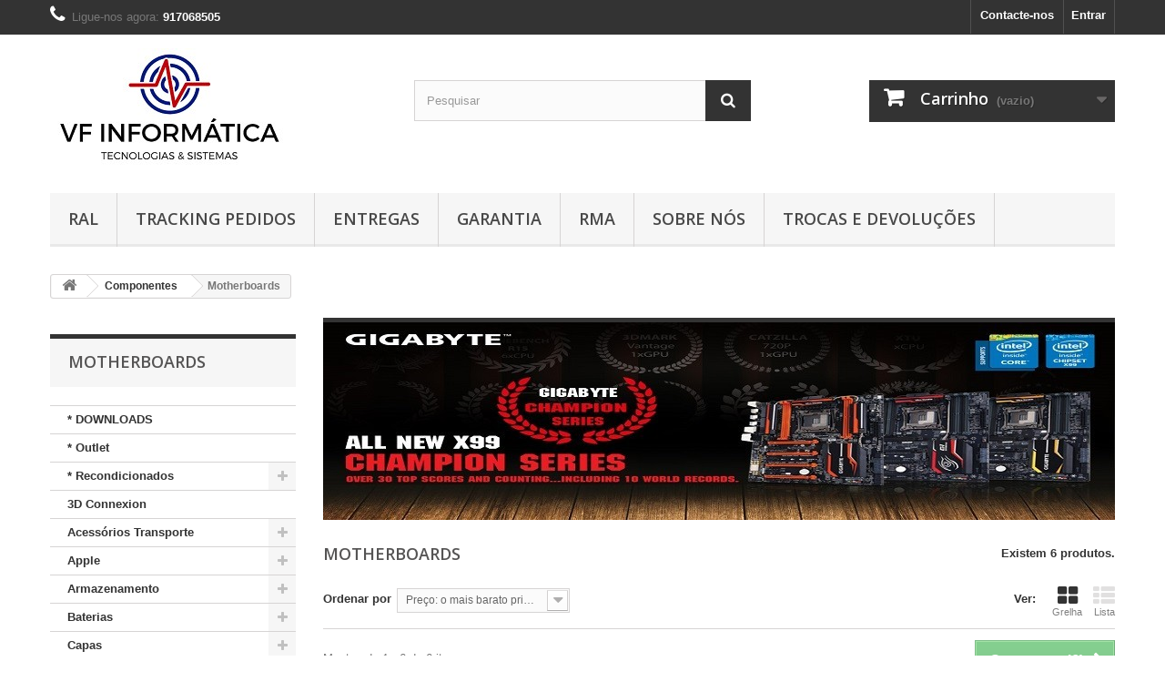

--- FILE ---
content_type: text/html; charset=utf-8
request_url: https://www.vfinformatica.pt/45-motherboards
body_size: 15643
content:
<!DOCTYPE HTML> <!--[if lt IE 7]><html class="no-js lt-ie9 lt-ie8 lt-ie7" lang="pt-pt"><![endif]--> <!--[if IE 7]><html class="no-js lt-ie9 lt-ie8 ie7" lang="pt-pt"><![endif]--> <!--[if IE 8]><html class="no-js lt-ie9 ie8" lang="pt-pt"><![endif]--> <!--[if gt IE 8]><html class="no-js ie9" lang="pt-pt"><![endif]--><html lang="pt-pt"><head><meta charset="utf-8" /><title>Motherboards - VF Informática Lda</title><meta name="generator" content="PrestaShop" /><meta name="robots" content="index,follow" /><meta name="viewport" content="width=device-width, minimum-scale=0.25, maximum-scale=1.6, initial-scale=1.0" /><meta name="apple-mobile-web-app-capable" content="yes" /><link rel="icon" type="image/vnd.microsoft.icon" href="/img/favicon.ico?1750693813" /><link rel="shortcut icon" type="image/x-icon" href="/img/favicon.ico?1750693813" /><link rel="stylesheet" href="https://www.vfinformatica.pt/themes/default-bootstrap/cache/v_10_bb449af9c5810aea89919f6bfd04b745_all.css" type="text/css" media="all" />  <link rel="stylesheet" href="//fonts.googleapis.com/css?family=Open+Sans:300,600&amp;subset=latin,latin-ext" type="text/css" media="all" /> <!--[if IE 8]> 
<script src="https://oss.maxcdn.com/libs/html5shiv/3.7.0/html5shiv.js"></script> 
<script src="https://oss.maxcdn.com/libs/respond.js/1.3.0/respond.min.js"></script> <![endif]--></head><body id="category" class="category category-45 category-motherboards show-left-column hide-right-column lang_pt"><div id="page"><div class="header-container"> <header id="header"><div class="banner"><div class="container"><div class="row"> <a href="https://www.vfinformatica.pt/" title=""> <img class="img-responsive" src="https://www.vfinformatica.pt/modules/blockbanner/img/37e6050c69f5fc25e09af706ef669a37.jpg" alt="" title="" width="1170" height="65" /> </a></div></div></div><div class="nav"><div class="container"><div class="row"> <nav><div class="header_user_info"> <a class="login" href="https://www.vfinformatica.pt/my-account" rel="nofollow" title="Inicie sessão na sua conta de cliente"> Entrar </a></div><div id="contact-link" > <a href="https://www.vfinformatica.pt/contact-us" title="Contacte-nos">Contacte-nos</a></div> <span class="shop-phone"> <i class="icon-phone"></i>Ligue-nos agora: <strong>917068505</strong> </span></nav></div></div></div><div><div class="container"><div class="row"><div id="header_logo"> <a href="https://www.vfinformatica.pt/" title="VF Informática Lda"> <img class="logo img-responsive" src="https://www.vfinformatica.pt/img/vf-informática-lda-logo-1497955832.jpg" alt="VF Informática Lda" width="281" height="134"/> </a></div><div id="search_block_top" class="col-sm-4 clearfix"><form id="searchbox" method="get" action="//www.vfinformatica.pt/search" > <input type="hidden" name="controller" value="search" /> <input type="hidden" name="orderby" value="position" /> <input type="hidden" name="orderway" value="desc" /> <input class="search_query form-control" type="text" id="search_query_top" name="search_query" placeholder="Pesquisar" value="" /> <button type="submit" name="submit_search" class="btn btn-default button-search"> <span>Pesquisar</span> </button></form></div><div class="col-sm-4 clearfix"><div class="shopping_cart"> <a href="https://www.vfinformatica.pt/quick-order" title="Ver o meu carrinho de compras" rel="nofollow"> <b>Carrinho</b> <span class="ajax_cart_quantity unvisible">0</span> <span class="ajax_cart_product_txt unvisible">Produto</span> <span class="ajax_cart_product_txt_s unvisible">Produtos</span> <span class="ajax_cart_total unvisible"> </span> <span class="ajax_cart_no_product">(vazio)</span> </a><div class="cart_block block exclusive"><div class="block_content"><div class="cart_block_list"><p class="cart_block_no_products"> Sem produtos</p><div class="cart-prices"><div class="cart-prices-line first-line"> <span class="price cart_block_shipping_cost ajax_cart_shipping_cost unvisible"> A ser determinado </span> <span class="unvisible"> Envio </span></div><div class="cart-prices-line"> <span class="price cart_block_tax_cost ajax_cart_tax_cost">0,00 €</span> <span>IVA</span></div><div class="cart-prices-line last-line"> <span class="price cart_block_total ajax_block_cart_total">0,00 €</span> <span>Total</span></div><p> Preços com IVA</p></div><p class="cart-buttons"> <a id="button_order_cart" class="btn btn-default button button-small" href="https://www.vfinformatica.pt/quick-order" title="Encomendar" rel="nofollow"> <span> Encomendar<i class="icon-chevron-right right"></i> </span> </a></p></div></div></div></div></div><div id="layer_cart"><div class="clearfix"><div class="layer_cart_product col-xs-12 col-md-6"> <span class="cross" title="Fechar janela"></span> <span class="title"> <i class="icon-check"></i>Produto adicionado com sucesso ao seu carrinho de compras </span><div class="product-image-container layer_cart_img"></div><div class="layer_cart_product_info"> <span id="layer_cart_product_title" class="product-name"></span> <span id="layer_cart_product_attributes"></span><div> <strong class="dark">Quantidade</strong> <span id="layer_cart_product_quantity"></span></div><div> <strong class="dark">Total</strong> <span id="layer_cart_product_price"></span></div></div></div><div class="layer_cart_cart col-xs-12 col-md-6"> <span class="title"> <span class="ajax_cart_product_txt_s unvisible"> Existem <span class="ajax_cart_quantity">0</span> produtos no seu carrinho de compras. </span> <span class="ajax_cart_product_txt "> Existe um produto no seu carrinho de compras. </span> </span><div class="layer_cart_row"> <strong class="dark"> Total produtos (com IVA) </strong> <span class="ajax_block_products_total"> </span></div><div class="layer_cart_row"> <strong class="dark unvisible"> Total portes&nbsp;(com IVA) </strong> <span class="ajax_cart_shipping_cost unvisible"> A ser determinado </span></div><div class="layer_cart_row"> <strong class="dark">IVA</strong> <span class="price cart_block_tax_cost ajax_cart_tax_cost">0,00 €</span></div><div class="layer_cart_row"> <strong class="dark"> Total (com IVA) </strong> <span class="ajax_block_cart_total"> </span></div><div class="button-container"> <span class="continue btn btn-default button exclusive-medium" title="Continuar a comprar"> <span> <i class="icon-chevron-left left"></i>Continuar a comprar </span> </span> <a class="btn btn-default button button-medium" href="https://www.vfinformatica.pt/quick-order" title="Finalizar compra" rel="nofollow"> <span> Finalizar compra<i class="icon-chevron-right right"></i> </span> </a></div></div></div><div class="crossseling"></div></div><div class="layer_cart_overlay"></div><div id="block_top_menu" class="sf-contener clearfix col-lg-12"><div class="cat-title">Menu</div><ul class="sf-menu clearfix menu-content"><li><a href="https://www.vfinformatica.pt/content/2-legal-notice" title="RAL">RAL</a></li><li><a href="https://www.vfinformatica.pt/content/7-ctt-tracking" title="Tracking Pedidos">Tracking Pedidos</a></li><li><a href="https://www.vfinformatica.pt/content/1-delivery" title="Entregas">Entregas</a></li><li><a href="https://www.vfinformatica.pt/content/5-secure-payment" title="Garantia">Garantia</a></li><li><a href="https://www.vfinformatica.pt/content/6-rma" title="RMA">RMA</a></li><li><a href="https://www.vfinformatica.pt/content/4-about-us" title="Sobre N&oacute;s">Sobre N&oacute;s</a></li><li><a href="https://www.vfinformatica.pt/content/3-terms-and-conditions-of-use" title="Trocas e Devolu&ccedil;&otilde;es">Trocas e Devolu&ccedil;&otilde;es</a></li></ul></div></div></div></div> </header></div><div class="columns-container"><div id="columns" class="container"><div class="breadcrumb clearfix"> <a class="home" href="https://www.vfinformatica.pt/" title="Voltar ao In&iacute;cio"><i class="icon-home"></i></a> <span class="navigation-pipe">&gt;</span> <span class="navigation_page"><span itemscope itemtype="http://data-vocabulary.org/Breadcrumb"><a itemprop="url" href="https://www.vfinformatica.pt/37-componentes" title="Componentes" ><span itemprop="title">Componentes</span></a></span><span class="navigation-pipe">></span>Motherboards</span></div><div id="slider_row" class="row"></div><div class="row"><div id="left_column" class="column col-xs-12 col-sm-3"><div id="categories_block_left" class="block"><h2 class="title_block"> Motherboards</h2><div class="block_content"><ul class="tree dhtml"><li > <a href="https://www.vfinformatica.pt/113--downloads" title="Faça o download das aplicações que necessita.."> * DOWNLOADS </a></li><li > <a href="https://www.vfinformatica.pt/123--outlet-" title=""> * Outlet </a></li><li > <a href="https://www.vfinformatica.pt/244--recondicionados" title=""> * Recondicionados </a><ul><li > <a href="https://www.vfinformatica.pt/246-computadores-fixos-torres" title=""> Computadores Fixos / Torres </a></li><li > <a href="https://www.vfinformatica.pt/250-monitores" title="Monitores Recondicionados"> Monitores </a></li><li class="last"> <a href="https://www.vfinformatica.pt/245-portateis" title=""> Portateis </a></li></ul></li><li > <a href="https://www.vfinformatica.pt/223-3d-connexion" title="A inovação e revolução no ramo do 3D. O Poder e a tecnologia nas suas mãos... Sinta a diferença, Ganhe tempo e seja produtivo com a gama 3D Connexion."> 3D Connexion </a></li><li > <a href="https://www.vfinformatica.pt/4-acessorios-transporte" title=""> Acessórios Transporte </a><ul><li class="last"> <a href="https://www.vfinformatica.pt/23-transporte-mobilidade" title=""> Transporte Mobilidade </a><ul><li > <a href="https://www.vfinformatica.pt/25-bolsas" title="Todo o tipo de Bolsas para os seus tablets, Smartphone, tablet PC.."> Bolsas </a></li><li class="last"> <a href="https://www.vfinformatica.pt/24-malas" title=""> Malas </a></li></ul></li></ul></li><li > <a href="https://www.vfinformatica.pt/3-apple" title="O mundo Apple nas suas mãos..."> Apple </a><ul><li > <a href="https://www.vfinformatica.pt/180-capas" title="Encontre Aqui todoas as capas disponiveis para Os Pordutos Apple"> Capas </a></li><li > <a href="https://www.vfinformatica.pt/128-ipad-s" title="Encontre O Ipad que sempre desejou.. ao melhor preço do mercado..."> Ipad&#039;s </a></li><li > <a href="https://www.vfinformatica.pt/240-iphones" title=""> Iphones </a></li><li > <a href="https://www.vfinformatica.pt/98-ipod-s" title="Todos os Ipod&#039;s da Apple a sua disposição..."> Ipod&#039;s </a></li><li > <a href="https://www.vfinformatica.pt/99-macbooks" title="Encontre o MACBOOK que tanto procura..."> Macbooks </a></li><li class="last"> <a href="https://www.vfinformatica.pt/179-peliculas-protectoras-ecrã-" title="Encontre aqui todas as peliculas disponiveis para o seu Iphone."> Peliculas Protectoras Ecrã </a></li></ul></li><li > <a href="https://www.vfinformatica.pt/73-armazenamento" title="Porteja os seus dados e transporte-os de forma segura... Encontre o tipo de armazemanento que mais deseja..."> Armazenamento </a><ul><li > <a href="https://www.vfinformatica.pt/74-adaptadores" title="varios tipos e modelos de adaptadores ao seu dispor..."> Adaptadores </a></li><li > <a href="https://www.vfinformatica.pt/75-caixas-externas" title="Encontre a caixa externa que precisa para o seu disco..."> Caixas Externas </a><ul><li > <a href="https://www.vfinformatica.pt/76-combo" title="Caixas externas Sata\IDE , 2 em 1...."> Combo </a></li><li > <a href="https://www.vfinformatica.pt/77-sata-25-" title="Caixa externas SATA de 2,5&#039;&#039;"> SATA 2,5&#039;&#039; </a></li><li class="last"> <a href="https://www.vfinformatica.pt/78-sata-35-" title="Caixa externa SATA de 3,5&#039;&#039;"> SATA 3,5&#039;&#039; </a></li></ul></li><li > <a href="https://www.vfinformatica.pt/79-cartoes-de-memoria" title="Varios tipos e modelos de cartões de memoria ao seu dispor.. escolha o que mais lhe intressa..."> Cartões de Memória </a></li><li > <a href="https://www.vfinformatica.pt/80-discos-externos" title="Encontre o seu disco externo..."> Discos Externos </a><ul><li > <a href="https://www.vfinformatica.pt/81-usb-25-" title="Discos Externos USB de 2,5&#039;&#039;"> USB 2,5&#039;&#039; </a></li><li class="last"> <a href="https://www.vfinformatica.pt/82-usb-35-" title="Varios discos externos de 3,5&#039;&#039; USB.."> USB 3,5&#039;&#039; </a></li></ul></li><li > <a href="https://www.vfinformatica.pt/83-discos-internos" title="Encontre o disco que precisa..."> Discos Internos </a><ul><li > <a href="https://www.vfinformatica.pt/84-sata-25-" title="Discos SATA 2.5&#039;&#039; Para uso interno dos equipamentos.."> SATA 2.5&#039;&#039; </a></li><li > <a href="https://www.vfinformatica.pt/85-sata-35-" title="Discos SATA 3.5&#039;&#039; Interno, para uso nos equipamentos.."> SATA 3.5&#039;&#039; </a></li><li class="last"> <a href="https://www.vfinformatica.pt/86-ssd" title="Discos SSD para uso internos nos seus equipamentos.."> SSD </a></li></ul></li><li > <a href="https://www.vfinformatica.pt/87-docking" title="Encontre a &quot;Dock&quot; que precisa para os eu disco..."> Docking </a></li><li > <a href="https://www.vfinformatica.pt/88-leitores-cartoes" title="Encontre o Leitor de cartões que se adapta a si..."> Leitores Cartões </a></li><li > <a href="https://www.vfinformatica.pt/89-media-players" title="Encontre o Media Player que procura..."> Media Players </a></li><li > <a href="https://www.vfinformatica.pt/90-nas" title="Encontre o NAS que procura..."> NAS </a></li><li class="last"> <a href="https://www.vfinformatica.pt/91-pens-" title="Pens Drives de todos os tamanhos, capacidade e marcas, ao seu dispor.."> PENS </a></li></ul></li><li > <a href="https://www.vfinformatica.pt/137-baterias" title="Encontre aqui a bateria para o seu equipamento. - Nao encontra para o seu modelo, contacte-nos!! Nós ajudamos!!"> Baterias </a><ul><li > <a href="https://www.vfinformatica.pt/183-externas" title="Encontre aqui a bateria externa que precisa para o seu equipamento."> Externas </a></li><li > <a href="https://www.vfinformatica.pt/181-portateis" title="Encontre aqui todas as Baterias disponiveis para o seu computador Portatil."> Portateis </a></li><li class="last"> <a href="https://www.vfinformatica.pt/182-telemoveis" title="Encontre aqui a bateria para o seu telemovél."> Telemoveis </a><ul><li > <a href="https://www.vfinformatica.pt/214-blackberry" title="Baterias para smartphones e telemoveis Blackberry"> Blackberry </a></li><li > <a href="https://www.vfinformatica.pt/204-bq" title="Baterias Para Smartphones BQ"> BQ </a></li><li > <a href="https://www.vfinformatica.pt/212-growing" title="Baterias para Smartphones Growing"> Growing </a></li><li > <a href="https://www.vfinformatica.pt/213-htc" title="Baterias Para Smartphones HTC"> HTC </a></li><li > <a href="https://www.vfinformatica.pt/207-huawei" title="Baterias para Smartphones Huawei"> Huawei </a></li><li > <a href="https://www.vfinformatica.pt/211-iphone" title="Baterias para Smartphones Iphone"> Iphone </a></li><li > <a href="https://www.vfinformatica.pt/210-lg" title="Baterias Para Smartphones LG"> LG </a></li><li > <a href="https://www.vfinformatica.pt/208-ngs" title="Baterias para Smartphones NGS"> NGS </a></li><li > <a href="https://www.vfinformatica.pt/209-nokia" title="Baterias Para Telemoveis e smartphones Nokia"> Nokia </a></li><li > <a href="https://www.vfinformatica.pt/206-samsung" title="Baterias para Smartphones Samsung."> Samsung </a></li><li > <a href="https://www.vfinformatica.pt/215-sony" title="Baterias Para Smartphones SONY"> Sony </a></li><li > <a href="https://www.vfinformatica.pt/216-sony-ericsson" title="Baterias Para Smartphones Sony Ericsson."> Sony Ericsson </a></li><li > <a href="https://www.vfinformatica.pt/205-wiko" title="Baterias Para smartphones Wiko"> Wiko </a></li><li class="last"> <a href="https://www.vfinformatica.pt/243-xiaomi" title=""> Xiaomi </a></li></ul></li></ul></li><li > <a href="https://www.vfinformatica.pt/217-capas" title="Encontre a capa ideal para o seu Smartphone. ( nao encontra o que&nbsp; pretende??, entre em contacto conosco!!)"> Capas </a><ul><li > <a href="https://www.vfinformatica.pt/222-capas-bq" title="Encontre aqui as suas capas para o seu smartphone BQ."> Capas BQ </a></li><li > <a href="https://www.vfinformatica.pt/219-capas-huawei" title="Encontre aqui as capas para os Smartphones Huawei"> Capas Huawei </a></li><li > <a href="https://www.vfinformatica.pt/218-capas-samsung" title="Encontre as capas disponiveis para Samsung :)"> Capas Samsung </a></li><li class="last"> <a href="https://www.vfinformatica.pt/221-capas-vodafone" title="Encontre aqui as capas disponiveis para equipamentos Vodafone!"> Capas Vodafone </a></li></ul></li><li > <a href="https://www.vfinformatica.pt/6-carregadores" title="Encontre o carregador do seu equipamento..."> Carregadores </a><ul><li > <a href="https://www.vfinformatica.pt/103-acessorios-equipamentos-digitais" title="Encontre os carregadores, transformadores, e acessórios para as suas camaras Digitais..."> Acessórios Equipamentos Digitais </a></li><li > <a href="https://www.vfinformatica.pt/97-cabos" title="Encontre o Cabo que precisa para o seu transformador ."> Cabos </a></li><li > <a href="https://www.vfinformatica.pt/96-transformadores-compativeis" title="Encontre o transformador compativel para o seu equipamento.."> Transformadores Compativeis </a></li><li > <a href="https://www.vfinformatica.pt/95-transformadores-originais" title="Encontre o carregador original para o seu Equipamento."> Transformadores Originais </a></li><li class="last"> <a href="https://www.vfinformatica.pt/164-transformadores-para-consolas" title="Encontre aqui os carregadores\transformadores para sua consola de video-Game."> Transformadores Para Consolas </a></li></ul></li><li > <a href="https://www.vfinformatica.pt/37-componentes" title="Encontre todos os componentes que precisa..."> Componentes </a><ul><li > <a href="https://www.vfinformatica.pt/38-caixas" title=""> Caixas </a></li><li > <a href="https://www.vfinformatica.pt/39-drives-opticos" title=""> Drives Opticos </a></li><li > <a href="https://www.vfinformatica.pt/40-fontes-de-alimentacao" title=""> Fontes de Alimentação </a></li><li > <a href="https://www.vfinformatica.pt/41-memorias" title=""> Memórias </a><ul><li > <a href="https://www.vfinformatica.pt/42-ddr" title=""> DDR </a></li><li > <a href="https://www.vfinformatica.pt/43-ddr-2" title=""> DDR 2 </a></li><li > <a href="https://www.vfinformatica.pt/44-ddr-3" title=""> DDR 3 </a></li><li class="last"> <a href="https://www.vfinformatica.pt/252-ddr-4" title=""> DDR 4 </a></li></ul></li><li > <a href="https://www.vfinformatica.pt/45-motherboards" class="selected" title=""> Motherboards </a></li><li > <a href="https://www.vfinformatica.pt/48-placa-tv" title="Todos os tipos de Placas de TV ao seu dispor..."> Placa TV </a></li><li > <a href="https://www.vfinformatica.pt/26-placas-de-expansao" title="Todos os tipos de placas de expansão para o seu equipamento!!"> Placas de Expansão </a></li><li > <a href="https://www.vfinformatica.pt/47-placas-de-som" title="Todos os tipos de placas de som que deseja..."> Placas de Som </a></li><li > <a href="https://www.vfinformatica.pt/46-placas-graficas" title=""> Placas Gráficas </a></li><li > <a href="https://www.vfinformatica.pt/49-processadores" title="Encontre o Processador que tanto deseja..."> Processadores </a></li><li > <a href="https://www.vfinformatica.pt/130-refrigeração" title="Encontre o cooler, ventoinha ou placa de refrigeração que precisa!"> Refrigeração </a></li><li class="last"> <a href="https://www.vfinformatica.pt/50-servicos" title="Consulte-nos e supreenda-se com os nossos serviços tecnicos, ao melhor preço do mercado.."> Serviços </a></li></ul></li><li > <a href="https://www.vfinformatica.pt/32-computadores" title="Encontre o Computador que tanto deseja..."> Computadores </a><ul><li > <a href="https://www.vfinformatica.pt/33-barbones" title="Encontre o Barbone que procura..."> Barbones </a></li><li > <a href="https://www.vfinformatica.pt/34-desktop" title=""> Desktop </a></li><li > <a href="https://www.vfinformatica.pt/35-media-center" title=""> Media Center </a></li><li > <a href="https://www.vfinformatica.pt/5-portateis" title=""> Portateis </a><ul><li > <a href="https://www.vfinformatica.pt/195-amd" title=""> AMD </a></li><li class="last"> <a href="https://www.vfinformatica.pt/194-intel" title=""> Intel </a><ul><li > <a href="https://www.vfinformatica.pt/196-intel-celeron" title="Encontre aqui os portateis com processadore Intem Celeron"> Intel Celeron </a></li><li > <a href="https://www.vfinformatica.pt/197-intel-i3" title="Encontre aqui os portateis com processadores Intel i3"> Intel I3 </a></li><li > <a href="https://www.vfinformatica.pt/198-intel-i5" title="Encontre aqui os portateis com processadores Intel i5"> Intel I5 </a></li><li class="last"> <a href="https://www.vfinformatica.pt/199-intel-i7" title="Encontre aqui os portateis com processadores Intel i7"> Intel I7 </a></li></ul></li></ul></li><li > <a href="https://www.vfinformatica.pt/241-recondicionados" title=""> Recondicionados </a></li><li class="last"> <a href="https://www.vfinformatica.pt/36-servidores" title=""> Servidores </a></li></ul></li><li > <a href="https://www.vfinformatica.pt/9-consumiveis" title="Encontre os seus tinteiros, toners, cds, dvds, e outros consumiveis para os eu dia-a-dia..."> Consumiveis </a><ul><li > <a href="https://www.vfinformatica.pt/12-dvd-s-cd-s" title="Vários tipos e marcas de Dvd&#039;s e Cd&#039;s Ao seu dispor!!"> Dvd&#039;s Cd&#039;s </a></li><li > <a href="https://www.vfinformatica.pt/13-fitas-de-impressao" title="Todos os tipos de fita pra impressão ao seu dispor!!"> Fitas de Impressão </a></li><li > <a href="https://www.vfinformatica.pt/147-tambores--recepientes-residuos" title="Encontre aqui os seu Tambor ( Drum) ou o seu recipiente de Residuos da sua impressora."> Tambores \ Recepientes Residuos </a></li><li > <a href="https://www.vfinformatica.pt/10-tinteiros" title="Todo&nbsp;o tipo e modelo e tinteiros Originais, reciclados e compativeis, ao seu dispor!!"> Tinteiros </a><ul><li > <a href="https://www.vfinformatica.pt/14-originais" title="Tinteiros Originais de todas as marcas!"> Originais </a></li><li class="last"> <a href="https://www.vfinformatica.pt/15-reciclados-compativeis" title="Tinteiros Reciclados e compativeis de todas as marcas!!"> Reciclados Compativeis </a><ul><li > <a href="https://www.vfinformatica.pt/105-brother" title="Encontre todos os tinteiros compativeis e reciclados da marca Brother!!"> Brother </a></li><li > <a href="https://www.vfinformatica.pt/107-canon" title="Encontre todos os tinteiros Reciclados e compativeis da marca Canon!!"> Canon </a></li><li > <a href="https://www.vfinformatica.pt/106-epson" title="Encontre todos os tinteiros Reciclados compativeis da marca Epson!!"> Epson </a></li><li > <a href="https://www.vfinformatica.pt/104-hp" title="Encontre todos os tinteiros Compativeis \ reciclados da marca HP!!"> HP </a></li><li > <a href="https://www.vfinformatica.pt/139-lexmark" title="Encontre os tinteiros compativeis \ reciclados da marca Lexmark."> Lexmark </a></li><li class="last"> <a href="https://www.vfinformatica.pt/184-samsung" title="Encontre aqui todos os tinteiros compativeis e reciclados disponiveis!"> Samsung </a></li></ul></li></ul></li><li class="last"> <a href="https://www.vfinformatica.pt/11-toners" title="Todos os tipos e modelos de toners originais, reciclados e compativeis.. ao seu dispor!!"> Toners </a><ul><li > <a href="https://www.vfinformatica.pt/17-compativeis" title="Todos os tipos de toners Compativeis ao seu dispor!!"> Compativeis </a><ul><li > <a href="https://www.vfinformatica.pt/145-brother" title="Encontre os toners comaptiveis da marca Brother que desjea."> Brother </a></li><li > <a href="https://www.vfinformatica.pt/142-epson" title="Encontre os toners compativeis da Epson que deseja."> Epson </a></li><li > <a href="https://www.vfinformatica.pt/144-hp" title="Encontre os toners da HP comativeis que deseja."> HP </a></li><li > <a href="https://www.vfinformatica.pt/143-kyocera" title="Encontre os toners compativeis da Kyocera que deseja."> Kyocera </a></li><li > <a href="https://www.vfinformatica.pt/146-oki" title="Encontre os toners compativeis de marca OKI que deseja."> OKI </a></li><li class="last"> <a href="https://www.vfinformatica.pt/141-samsung" title="Encontre o toners compativel da marca Samsung que deseja"> Samsung </a></li></ul></li><li class="last"> <a href="https://www.vfinformatica.pt/16-originais" title="Toners De todas as marcas Originais, ao seu dispor!!"> Originais </a></li></ul></li></ul></li><li > <a href="https://www.vfinformatica.pt/185-desporto" title="Encontre os equipamentos que deseja para praticar o seu desporte favorito!!"> Desporto </a></li><li > <a href="https://www.vfinformatica.pt/237-gamming" title=""> Gamming </a><ul><li > <a href="https://www.vfinformatica.pt/238-cadeiras-gamming" title=""> Cadeiras Gamming </a></li><li class="last"> <a href="https://www.vfinformatica.pt/242-consolas-ps4" title=""> Consolas ( PS4) </a></li></ul></li><li > <a href="https://www.vfinformatica.pt/165-gps" title="Encontre aqui todos os Equipamentos de GPS, que temos disponiveis.. &nbsp; Nao encontra o que procura?? Contacte-nos!! Nós Ajudamos!!"> GPS </a><ul><li class="last"> <a href="https://www.vfinformatica.pt/232-lapa" title="Encontre aqui todos os dispositivos LAPA,para nunca mais perder&nbsp; nada que realmente intressa."> LAPA </a></li></ul></li><li > <a href="https://www.vfinformatica.pt/253-hotelaria-e-restauração" title="Encontre aqui materiais para hotelaria e restauração"> Hotelaria e Restauração </a><ul><li > <a href="https://www.vfinformatica.pt/254-embalagens-aluminio" title="Encontre aqui as embalagens em Aluminio"> Embalagens Aluminio </a></li><li class="last"> <a href="https://www.vfinformatica.pt/255-sacos-papel-padaria-kraft" title="Veja todos os sacos de papel que dispomos.."> Sacos Papel ( Padaria) Kraft </a></li></ul></li><li > <a href="https://www.vfinformatica.pt/27-m-escritorio" title="Encontre todo o tipo de economato que necessita, ao melhor preço do mercado!!"> M. Escritório </a><ul><li > <a href="https://www.vfinformatica.pt/101-arquivo" title="Encontre todos os tipos de pastas de arquivo que procura..."> Arquivo </a></li><li > <a href="https://www.vfinformatica.pt/124-economato" title="Todo o tipo de material de economato que necessita paraos eu escritoriocasa.."> Economato </a></li><li > <a href="https://www.vfinformatica.pt/117-etiquetas-papel-autocolante" title="Encontre todo o tipo de etiquetas e papel autocolante que necessita..."> Etiquetas \ Papel Autocolante </a></li><li class="last"> <a href="https://www.vfinformatica.pt/28-papel" title="Encontre O papel ideal pra si..."> Papel </a><ul><li > <a href="https://www.vfinformatica.pt/100-envelopes" title="Todo tipo de envelopes que voçe necessita..."> Envelopes </a></li><li > <a href="https://www.vfinformatica.pt/29-papel-a4" title="Todo o tipo de Papel A4..."> Papel A4 </a></li><li > <a href="https://www.vfinformatica.pt/31-rolos-papel-normal" title="Todos os tipos e medidas de rolos de papel normal para as suas registadoras, POS, e Impressoras."> Rolos Papel Normal </a></li><li class="last"> <a href="https://www.vfinformatica.pt/30-rolos-termicos" title="Todos os tipos e medidas de rolos termicos para as suas impressoras POS e Multibanco ( ATM)."> Rolos Termicos </a></li></ul></li></ul></li><li > <a href="https://www.vfinformatica.pt/51-perifericos" title="Encontre todos os periféricos que procura..."> Periféricos </a><ul><li > <a href="https://www.vfinformatica.pt/52-audio" title=""> Audio </a></li><li > <a href="https://www.vfinformatica.pt/53-impressoras" title="Encontre a impressora que tanto quer..."> Impressoras </a><ul><li > <a href="https://www.vfinformatica.pt/55-jacto-tinta" title="Encontre a impressora que procura..."> Jacto Tinta </a></li><li class="last"> <a href="https://www.vfinformatica.pt/54-laser" title="Impressoras a Laser, monocormaticas e a cores ao seu dispor..."> Laser </a></li></ul></li><li > <a href="https://www.vfinformatica.pt/56-monitores" title="Encontre o monitor que procura..."> Monitores </a><ul><li > <a href="https://www.vfinformatica.pt/57-acessorios" title="Encontre os acessórios para o seu monitor..."> Acessórios </a></li><li > <a href="https://www.vfinformatica.pt/58-lcd-15-a-19-" title="Monitores de 15&#039;&#039; a 19&#039;&#039; ..."> LCD 15&#039;&#039; a 19&#039;&#039; </a></li><li > <a href="https://www.vfinformatica.pt/59-lcd-20-a-22-" title="Monitores de 20&#039;&#039; a 22&#039;&#039;..."> LCD 20&#039;&#039; a 22&#039;&#039; </a></li><li > <a href="https://www.vfinformatica.pt/60-lcd-23-a-24-" title="Monitores de 23&#039;&#039; a 24&#039;&#039;..."> LCD 23&#039;&#039; a 24&#039;&#039; </a></li><li > <a href="https://www.vfinformatica.pt/61-lcd-25-ou-" title="Monitores de 25&#039;&#039; e superiores, ao seu dispor..."> LCD 25&#039;&#039; ou + </a></li><li class="last"> <a href="https://www.vfinformatica.pt/62-touchscreen" title="Monitores Touchscreen ao seu dispor.."> Touchscreen </a></li></ul></li><li > <a href="https://www.vfinformatica.pt/63-outros" title="Encontre vários periféricos disponiveis...."> Outros </a></li><li > <a href="https://www.vfinformatica.pt/64-ratos-teclados" title="Encontre varios tipos e modelos de ratos e teclados para o seu equipamento.."> Ratos Teclados </a><ul><li > <a href="https://www.vfinformatica.pt/65-conjuntos" title="Conjunto rato + teclado, ao seu dispor.."> Conjuntos </a></li><li > <a href="https://www.vfinformatica.pt/66-ratos" title="Encontre o rato que tando deseja..."> Ratos </a><ul><li > <a href="https://www.vfinformatica.pt/67-rato-com-fio" title="Ratos com fio, ligação USB.."> Rato Com Fio </a></li><li class="last"> <a href="https://www.vfinformatica.pt/68-ratos-sem-fio" title="Encontre o rato sem fio que deseja..."> Ratos Sem Fio </a></li></ul></li><li > <a href="https://www.vfinformatica.pt/69-tapetes" title="Encontre o tapete ideal para o seu rato..."> Tapetes </a></li><li class="last"> <a href="https://www.vfinformatica.pt/70-teclados" title="Encontre o teclado ideal para o seu computador..."> Teclados </a></li></ul></li><li > <a href="https://www.vfinformatica.pt/71-ups-tomadas" title="Encontre varios tipos de UPS e tomadas para ligar ao seu equipamento..."> UPS\ Tomadas </a></li><li class="last"> <a href="https://www.vfinformatica.pt/72-webcams" title="Variso tipos e modelos de webcams disponiveis..."> Webcams </a></li></ul></li><li > <a href="https://www.vfinformatica.pt/114-pos" title="Encontre todos os POS, componentes e Periféricos pra o seu negocio..."> POS </a><ul><li > <a href="https://www.vfinformatica.pt/140-balanças" title="Varias Balanças para o seu negocio ou para o seu Lar."> Balanças </a></li><li > <a href="https://www.vfinformatica.pt/116-gavetas" title="Encontre a Gaveta de dinheiro que deseja e mais lhe convém..."> Gavetas </a></li><li > <a href="https://www.vfinformatica.pt/161-impressoras-térmicas" title="Encontre aqui as impressoras térmicas que necessita para o seu negócio."> Impressoras Térmicas </a></li><li > <a href="https://www.vfinformatica.pt/115-leitores-codigo-barras" title="Todos os Leitores de códigos de Barras ao seu dispor..."> Leitores Código Barras </a></li><li > <a href="https://www.vfinformatica.pt/230-monitores-touch" title="Encontre aqui os monitores touch disponiveis!! Nao encontra o que deseja, consulte-nos!!"> Monitores Touch </a></li><li class="last"> <a href="https://www.vfinformatica.pt/168-visores-cliente" title="Encontre aqui todos os visores disponiveis para o seu negocio."> Visores Cliente </a></li></ul></li><li > <a href="https://www.vfinformatica.pt/186-recuperação-dados" title="Nao Desespere!! Entre em contacto connosco! Temos solução para a recuperação dos seu dados!!"> Recuperação Dados </a></li><li > <a href="https://www.vfinformatica.pt/92-redes-comunicacao" title="Todos os componentes e periféricos referente a redes e comunicação..."> Redes / comunicação </a><ul><li > <a href="https://www.vfinformatica.pt/169-hotspot" title="Encontre aqui todos os HOTSPOT&#039;s Disponivieis para solucionar\criar a sua rede de casa e\ou escritorio."> HotSpot </a></li><li > <a href="https://www.vfinformatica.pt/127-internet" title="Encontre o equipamento que mais lhe convém para o seu acesso de Banda larga..."> Internet </a></li><li > <a href="https://www.vfinformatica.pt/102-powerlines" title="Encontre a solução ideal para a rede de sua casa ou escritório..."> Powerlines </a></li><li class="last"> <a href="https://www.vfinformatica.pt/131-routers" title="Encontre o Router\ modem que precisa para o seu acesso de casa ou escritório!"> Routers </a></li></ul></li><li > <a href="https://www.vfinformatica.pt/7-smartphones" title="Encontre o Smartphone que tanto deseja..."> Smartphones </a><ul><li > <a href="https://www.vfinformatica.pt/18-acessorios" title="Encontre todos os acessórios para o seu Smartphone!!"> Acessórios </a><ul><li > <a href="https://www.vfinformatica.pt/177-alcatel-acessórios" title="Encontre aqui todos os acessórios da marca Alcatel, disponiveis."> Alcatel - Acessórios </a></li><li > <a href="https://www.vfinformatica.pt/158-bq-série-aquaris" title="Nesta secção pode encontrar todos os acessórioas da Série Aquaris de marca BQ"> BQ Série Aquaris </a></li><li > <a href="https://www.vfinformatica.pt/159-bq-série-e-aquaris" title="Encontre nesta secção todos os acessórios da Série E Aquris da BQ"> BQ Série E - Aquaris </a></li><li > <a href="https://www.vfinformatica.pt/189-bq-série-m-aquaris" title="Encontre Aqui todas as capas da Serie&nbsp; M da BQ"> BQ Série M - Aquaris </a></li><li > <a href="https://www.vfinformatica.pt/225-bq-série-u" title="Encontre aqui todos os acessorios para o seu smartphone da série U da BQ."> BQ Série U </a></li><li > <a href="https://www.vfinformatica.pt/224-bq-série-x" title="Encontre aqui todos os acessorios para a série X e X plus do seu Smartphone BBQ X5 e X5 Plus"> BQ Série X </a></li><li > <a href="https://www.vfinformatica.pt/190-growing-acessórios" title="Encontre aqui os acessorios da marca Growing, baterias, capas, etc.."> Growing - Acessórios </a></li><li > <a href="https://www.vfinformatica.pt/176-huawei-acessórios" title="Encontre aqui todos os acessórios da marca Huawei disponiveis!"> Huawei - Acessórios </a></li><li > <a href="https://www.vfinformatica.pt/175-ngs-acessórios" title="Encontre aqui todos os Acessórios da marca NGS"> NGS - Acessórios </a></li><li > <a href="https://www.vfinformatica.pt/174-nokia-acessórios" title="Encontre aqui todos os acessórios da marca Nokia!"> Nokia - Acessórios </a></li><li > <a href="https://www.vfinformatica.pt/172-samsung-acessórios" title="Encontre aqui todos os acessórios disponiveis da marca Samsung."> Samsung - Acessórios </a></li><li > <a href="https://www.vfinformatica.pt/248-série-v-plus-vs-plus" title="Encontre aqui os acessorios para o Bq V Plus e VS Plus"> Série V Plus / VS Plus </a></li><li > <a href="https://www.vfinformatica.pt/249-série-x2-x2-pro" title=""> Série X2 / X2 Pro </a></li><li > <a href="https://www.vfinformatica.pt/173-sony-acessórios" title="Encontre aqui todos os acessórios disponiveis da marca Sony!"> Sony - Acessórios </a></li><li > <a href="https://www.vfinformatica.pt/220-vodafone-acessórios" title="Encontre aqui os acessórios para o seu samrtphone Vodafone"> Vodafone - Acessórios </a></li><li > <a href="https://www.vfinformatica.pt/163-wiko-acessórios" title="Encontre aqui todos os acessórios para os seus smartphones Wiko."> Wiko - Acessórios </a></li><li class="last"> <a href="https://www.vfinformatica.pt/228-xiaomi-acessórios" title="Encontre todos os acessórios para o seu XIAOMI."> XIAOMI - Acessórios </a></li></ul></li><li > <a href="https://www.vfinformatica.pt/151-asus" title="Encontre os smartphones da ASUS ao seu dispor."> Asus </a></li><li > <a href="https://www.vfinformatica.pt/118-baterias" title="Encontre a Bateria para o seu equipamento..."> Baterias </a></li><li > <a href="https://www.vfinformatica.pt/148-bq" title="Encontre todos os Smartphones da BQ neste espaço."> BQ </a><ul><li > <a href="https://www.vfinformatica.pt/247-serie-x2-e-x2-pro" title="Encontre aqui os Smartphones da Serie X2 e X2 PRO da BQ."> Serie X2 e X2 PRO </a></li><li > <a href="https://www.vfinformatica.pt/226-bq-série-u" title="Encontre aqui todos os Smartphones da Série U da BQ"> BQ Série U </a></li><li > <a href="https://www.vfinformatica.pt/188-série-m" title="Encontre aqui os Bq da Série M"> Série M </a></li><li > <a href="https://www.vfinformatica.pt/193-série-a" title="Encontre aqui todos os modelos da Serie A da BQ"> Série A </a></li><li > <a href="https://www.vfinformatica.pt/156-série-aquaris" title="Encontre todos os Smartphones disponiveis da série Aquaris"> Série Aquaris </a></li><li > <a href="https://www.vfinformatica.pt/157-série-e-aquaris" title="Encontre todos os E- Aquaris , a nova serie da BQ ."> Série E- Aquaris </a></li><li > <a href="https://www.vfinformatica.pt/239-série-v" title="Encontre aqui os Smartphones da Serie V"> Série V </a></li><li > <a href="https://www.vfinformatica.pt/233-série-x-xpro" title="Encontre aqui os Smartphones da Serie X e XPRO da BQ."> Série X / XPRO </a></li><li class="last"> <a href="https://www.vfinformatica.pt/201-série-x5" title="Encontre aqui todos os acessorios disponiveis para o seu BQ Aquaris X5"> Série X5 </a></li></ul></li><li > <a href="https://www.vfinformatica.pt/19-carregadores-e-cabos" title="Encontre todos os carregadores e cabos pro seu equipamento!!!"> Carregadores e Cabos </a></li><li > <a href="https://www.vfinformatica.pt/155-growing" title="Encontre aqui todos os Smartphones da Growing ao seu dispor."> Growing </a><ul><li class="last"> <a href="https://www.vfinformatica.pt/160-acessórios-growing" title="Encontre aqui todos os acessórios para os smartphones Growing"> Acessórios Growing </a></li></ul></li><li > <a href="https://www.vfinformatica.pt/231-hs" title="Encontre Aqui os novos Smartphones HS. Qualidade a Low Cost!!"> HS </a></li><li > <a href="https://www.vfinformatica.pt/203-huawei" title="Encontre os smartphones mas famosos da HUAWEI que temos disponiveis.. &nbsp; Nao encontra o que deseja?? -&amp;gt; Entre em contacto connosco!!"> HUAWEI </a></li><li > <a href="https://www.vfinformatica.pt/236-iki-mobile" title="A marca Portuguesa que esta a dar que falar..."> IKI Mobile </a></li><li > <a href="https://www.vfinformatica.pt/200-laiq" title="Encontre aqui os novos modelos da LAIQ."> LAIQ </a></li><li > <a href="https://www.vfinformatica.pt/154-lg" title="Encontre aqui os Smartphones da LG ao seu dispor."> LG </a></li><li > <a href="https://www.vfinformatica.pt/149-ngs" title="Encontre Os Smartphones da NGS ao seu dispor."> NGS </a></li><li > <a href="https://www.vfinformatica.pt/234-nokia" title="Encontre aqui os smartphones Nokia Disponiveis!"> NOKIA </a></li><li > <a href="https://www.vfinformatica.pt/153-relógios-smart-wacht-" title="Encontre aqui os novos Smartwacht que temos ao seu dispor."> Relógios ( Smart Wacht ) </a></li><li > <a href="https://www.vfinformatica.pt/150-samsung" title="Encontre os Smartphones da Samsung ao seu dispor.."> Samsung </a></li><li > <a href="https://www.vfinformatica.pt/152-sony" title="Encontre os smartphones da SONY ao seu dispor."> Sony </a></li><li > <a href="https://www.vfinformatica.pt/229-tp-link--neffos" title="Encontre aqui os Novos smartphones da TP-Link / Neffos"> TP-Link \ Neffos </a></li><li > <a href="https://www.vfinformatica.pt/162-wiko" title="Encontre aqui os smartphones disponiveis da WIKO.."> WIKO </a></li><li > <a href="https://www.vfinformatica.pt/227-xiaomi" title="Encontre aqui todos os smartphones da Marca XIAOMI:"> XIAOMI </a></li><li class="last"> <a href="https://www.vfinformatica.pt/178-yezz" title="Encontre aqui todos os equipamentos da marca Yezz!"> Yezz </a></li></ul></li><li > <a href="https://www.vfinformatica.pt/108-software" title="Encontre o Software a sua Medida.."> Software </a><ul><li > <a href="https://www.vfinformatica.pt/235-3d-tools" title=""> 3D-TOOLS </a></li><li > <a href="https://www.vfinformatica.pt/110-anti-virus" title="Porteja o seu computador\ Equipamento, com o um Antivirus a sua medida!!"> Anti-Virus </a></li><li > <a href="https://www.vfinformatica.pt/112-produtividade" title="Encontre o Software que o ajuda na sua Produtividade diária..."> Produtividade </a></li><li > <a href="https://www.vfinformatica.pt/133-sistemas-de-gestão--faturação" title="&nbsp;"> Sistemas de Gestão Faturação </a></li><li class="last"> <a href="https://www.vfinformatica.pt/109-sistemas-operativos" title="Encontre o Sistema Operativo que deseja..."> Sistemas Operativos </a></li></ul></li><li > <a href="https://www.vfinformatica.pt/187-spares" title="Encontre todos os spares que necessita nesta secção. Nao encontra o que procura, contacte-nos!"> Spares </a><ul><li > <a href="https://www.vfinformatica.pt/191-portateis" title="Encontre aqui todos os pares para portateis, disponiveis!! Nao encontra o que procura, contacte-nos, nós ajudamos!!"> Portateis </a></li><li class="last"> <a href="https://www.vfinformatica.pt/192-telemoveis" title="Encontre aqui varios spares para o seu smartphone! Nao encontra o que procura, contacte-nos!"> Telemoveis </a></li></ul></li><li > <a href="https://www.vfinformatica.pt/8-Tablets" title="Encontre o Tablet a sua medida..."> Tablets </a><ul><li > <a href="https://www.vfinformatica.pt/111-acessorios-tablets" title="Encontre os acessorios disponiveis e que deseja para o seu Tablet"> Acessórios Tablets </a></li><li > <a href="https://www.vfinformatica.pt/134-asus" title="Encontre todos os tablets da Asus a sua disposição.."> Asus </a></li><li > <a href="https://www.vfinformatica.pt/129-billow" title="Encontre o Tablet que deseja da Billow."> Billow </a></li><li > <a href="https://www.vfinformatica.pt/20-bq" title="Todos os Tablets da BQ !!"> BQ </a></li><li > <a href="https://www.vfinformatica.pt/171-estar" title="Encontre aqui todos os tablets da Marca eStar!!"> eStar </a></li><li > <a href="https://www.vfinformatica.pt/22-growing" title="Todos os Tablets da Growing!!"> Growing </a></li><li > <a href="https://www.vfinformatica.pt/135-hp" title="Encontre todos os Tablets da HP que temos a sua disposição.."> HP </a></li><li > <a href="https://www.vfinformatica.pt/126-lenovo" title=""> LENOVO </a></li><li > <a href="https://www.vfinformatica.pt/167-lg" title="Encontre aqui todos os tablets que temos disponiveis da Marca LG."> LG </a></li><li > <a href="https://www.vfinformatica.pt/125-magalhaes" title="Encontre todos os equipamentos da Magalhães ao melhor preço do mercado!"> Magalhães </a></li><li > <a href="https://www.vfinformatica.pt/132-memup" title="Encontre os Tablets da Memup que temos disponiveis"> Memup </a></li><li > <a href="https://www.vfinformatica.pt/170-prestigio" title="Encontre aqui todos os Tablets disponiveis da Marca Pretigio!"> Prestigio </a></li><li > <a href="https://www.vfinformatica.pt/21-samsung" title="Todos os Tablets da Samsung!!"> Samsung </a></li><li > <a href="https://www.vfinformatica.pt/136-storex-" title="Encontre os tablets da Storex&nbsp; que procura..."> Storex </a></li><li class="last"> <a href="https://www.vfinformatica.pt/166-tsunami" title="Encontre aqui todos os tablets da Tsunami.."> Tsunami </a></li></ul></li><li > <a href="https://www.vfinformatica.pt/93-tv" title="Encontre O Televisor que tanto deseja e procura..."> TV </a><ul><li class="last"> <a href="https://www.vfinformatica.pt/94-acessorios" title="Todos os Acessórios que necessita para a sua TV, LED Ou Plasma"> Acessórios </a></li></ul></li><li > <a href="https://www.vfinformatica.pt/138-utilidades--diversos" title="Encontre os mais varios utilitários para o si&nbsp; e/ou para sua casa."> Utilidades \ Diversos </a></li><li > <a href="https://www.vfinformatica.pt/119-video-vigilancia" title="Encontre todas as camaras e acessórios de vigilancia que necessita e mais se adequa a si.. Fala conosco, para a montagem e instalação em sua casa,escritório, empresa, jardim...mantenha-se seguro..."> Video Vigilancia </a><ul><li class="last"> <a href="https://www.vfinformatica.pt/120-cctv" title="Encontre as Camaras e os DVR que deseja..."> CCTV </a><ul><li > <a href="https://www.vfinformatica.pt/121-camaras" title="Todas as Camaras que precisa ao seu dispor.."> Camaras </a></li><li class="last"> <a href="https://www.vfinformatica.pt/122-dvr" title="Encontre O Gravador que mais lhe convém... adpatado a sua necessidade..."> DVR </a></li></ul></li></ul></li><li class="last"> <a href="https://www.vfinformatica.pt/251-zebra-spares" title="Encontre os mais diversos spares das Impressoras Zebra!!"> Zebra Spares </a></li></ul></div></div><div id="stores_block_left" class="block"><p class="title_block"> <a href="https://www.vfinformatica.pt/stores" title="As nossas lojas"> As nossas lojas </a></p><div class="block_content blockstore"><p class="store_image"> <a href="https://www.vfinformatica.pt/stores" title="As nossas lojas"> <img class="img-responsive" src="https://www.vfinformatica.pt/modules/blockstore/f29fdfbc4148f72d183917b0f42e044f.png" alt="As nossas lojas" /> </a></p><p class="store-description"> Visite-nos!!</p><div> <a class="btn btn-default button button-small" href="https://www.vfinformatica.pt/stores" title="As nossas lojas"> <span>Descubra as nossas lojas<i class="icon-chevron-right right"></i></span> </a></div></div></div></div><div id="center_column" class="center_column col-xs-12 col-sm-9"><div class="content_scene_cat"><div class="content_scene_cat_bg" style="background:url(https://www.vfinformatica.pt/c/45-category_default/motherboards.jpg) right center no-repeat; background-size:cover; min-height:217px;"></div></div><h1 class="page-heading product-listing"><span class="cat-name">Motherboards&nbsp;</span><span class="heading-counter">Existem 6 produtos.</span></h1><div class="content_sortPagiBar clearfix"><div class="sortPagiBar clearfix"><ul class="display hidden-xs"><li class="display-title">Ver:</li><li id="grid"><a rel="nofollow" href="#" title="Grelha"><i class="icon-th-large"></i>Grelha</a></li><li id="list"><a rel="nofollow" href="#" title="Lista"><i class="icon-th-list"></i>Lista</a></li></ul><form id="productsSortForm" action="https://www.vfinformatica.pt/45-motherboards" class="productsSortForm"><div class="select selector1"> <label for="selectProductSort">Ordenar por</label> <select id="selectProductSort" class="selectProductSort form-control"><option value="price:asc">--</option><option value="price:asc" selected="selected">Pre&ccedil;o: o mais barato primeiro</option><option value="price:desc">Pre&ccedil;o: o mais caro primeiro</option><option value="name:asc">Nome de Produto: A a Z</option><option value="name:desc">Nome de Produto: Z a A</option><option value="quantity:desc">Dispon&iacute;vel</option><option value="reference:asc">Refer&ecirc;ncia: Menor primeiro</option><option value="reference:desc">Refer&ecirc;ncia: Maior primeiro</option> </select></div></form></div><div class="top-pagination-content clearfix"><form method="post" action="https://www.vfinformatica.pt/index.php?controller=products-comparison" class="compare-form"> <button type="submit" class="btn btn-default button button-medium bt_compare bt_compare" disabled="disabled"> <span>Comparar (<strong class="total-compare-val">0</strong>)<i class="icon-chevron-right right"></i></span> </button> <input type="hidden" name="compare_product_count" class="compare_product_count" value="0" /> <input type="hidden" name="compare_product_list" class="compare_product_list" value="" /></form><div id="pagination" class="pagination clearfix"></div><div class="product-count"> Mostrando 1 - 6 de 6 itens</div></div></div><ul id="product_list" class="product_list grid row"><li class="ajax_block_product col-xs-12 col-sm-6 col-md-4 first-in-line first-item-of-tablet-line first-item-of-mobile-line"><div class="product-container" itemscope itemtype="https://schema.org/Product"><div class="left-block"><div class="product-image-container"> <a class="product_img_link" href="https://www.vfinformatica.pt/motherboards/233-mb-asus-chipset-amd-soc-skt-am1-2xddr3vgahdmi-miniatx-am1i-a.html" title="MB ASUS Chipset AMD SoC SKT AM1 2xDDR3/VGA/HDMI miNIATX - AM1I-A" itemprop="url"> <img class="replace-2x img-responsive" src="https://www.vfinformatica.pt/3568-home_default/mb-asus-chipset-amd-soc-skt-am1-2xddr3vgahdmi-miniatx-am1i-a.jpg" alt="MB ASUS Chipset AMD SoC SKT AM1 2xDDR3/VGA/HDMI miNIATX - AM1I-A" title="MB ASUS Chipset AMD SoC SKT AM1 2xDDR3/VGA/HDMI miNIATX - AM1I-A" width="250" height="250" itemprop="image" /> </a><div class="content_price" itemprop="offers" itemscope itemtype="https://schema.org/Offer"> <span itemprop="price" class="price product-price"> 49,90 € </span><meta itemprop="priceCurrency" content="EUR" /> <span class="unvisible"><link itemprop="availability" href="https://schema.org/InStock" />Descontinuada!! </span></div></div></div><div class="right-block"><h5 itemprop="name"> <a class="product-name" href="https://www.vfinformatica.pt/motherboards/233-mb-asus-chipset-amd-soc-skt-am1-2xddr3vgahdmi-miniatx-am1i-a.html" title="MB ASUS Chipset AMD SoC SKT AM1 2xDDR3/VGA/HDMI miNIATX - AM1I-A" itemprop="url" > MB ASUS Chipset AMD SoC SKT AM1... </a></h5><p class="product-desc" itemprop="description"> T. de memórias suportadas: DDR3-SDRAM, Tipo de memória slots: DIMM, Suporte de canais de memória: Individual. Família de processador: AMD, Processador: Athlon, Sempron, Processor socket: Socket AM1. Interfaces HDD suportadas: Serial ATA III. Controlador LAN: Realtek 8111GR, Tipo de ethernet :Gigabit. Motherboard chipset family: AMD, motherboard: Mini iTX,...</p><div class="content_price"> <span class="price product-price"> 49,90 € </span></div><div class="button-container"> <a class="button ajax_add_to_cart_button btn btn-default" href="https://www.vfinformatica.pt/cart?add=1&amp;id_product=233&amp;token=b746e52742e68e04bb0dcdba1c4cfa25" rel="nofollow" title="Adicionar ao carrinho" data-id-product-attribute="0" data-id-product="233" data-minimal_quantity="1"> <span>Adicionar ao carrinho</span> </a> <a class="button lnk_view btn btn-default" href="https://www.vfinformatica.pt/motherboards/233-mb-asus-chipset-amd-soc-skt-am1-2xddr3vgahdmi-miniatx-am1i-a.html" title="Ver"> <span>Mais</span> </a></div><div class="color-list-container"></div><div class="product-flags"></div> <span class="availability"> <span class=" label-warning"> Descontinuada!! </span> </span></div><div class="functional-buttons clearfix"><div class="compare"> <a class="add_to_compare" href="https://www.vfinformatica.pt/motherboards/233-mb-asus-chipset-amd-soc-skt-am1-2xddr3vgahdmi-miniatx-am1i-a.html" data-id-product="233">Adicionar &agrave; compara&ccedil;&atilde;o</a></div></div></div></li><li class="ajax_block_product col-xs-12 col-sm-6 col-md-4 last-item-of-tablet-line"><div class="product-container" itemscope itemtype="https://schema.org/Product"><div class="left-block"><div class="product-image-container"> <a class="product_img_link" href="https://www.vfinformatica.pt/motherboards/322-mb-asus-intel-h61-sk1155-2xddr3hdmidvi-matx-h61m-ausb3.html" title="MB ASUS Intel H61 SK1155 2XDDR3/HDMI/DVI mATX - H61M-A/USB3" itemprop="url"> <img class="replace-2x img-responsive" src="https://www.vfinformatica.pt/1096-home_default/mb-asus-intel-h61-sk1155-2xddr3hdmidvi-matx-h61m-ausb3.jpg" alt="MB ASUS Intel H61 SK1155 2XDDR3/HDMI/DVI mATX - H61M-A/USB3" title="MB ASUS Intel H61 SK1155 2XDDR3/HDMI/DVI mATX - H61M-A/USB3" width="250" height="250" itemprop="image" /> </a><div class="content_price" itemprop="offers" itemscope itemtype="https://schema.org/Offer"> <span itemprop="price" class="price product-price"> 54,99 € </span><meta itemprop="priceCurrency" content="EUR" /> <span class="unvisible"><link itemprop="availability" href="https://schema.org/InStock" />Descontiuado!!! </span></div></div></div><div class="right-block"><h5 itemprop="name"> <a class="product-name" href="https://www.vfinformatica.pt/motherboards/322-mb-asus-intel-h61-sk1155-2xddr3hdmidvi-matx-h61m-ausb3.html" title="MB ASUS Intel H61 SK1155 2XDDR3/HDMI/DVI mATX - H61M-A/USB3" itemprop="url" > MB ASUS Intel H61 SK1155 2XDDR3/HDMI/DVI... </a></h5><p class="product-desc" itemprop="description"> ASUS H61M-A/USB3. T. de memórias suportadas: DDR3-SDRAM, T. de memória slots: DIMM, Suporte de canais de memória: Dual. Família processador: Intel, Processador: Core i3, Core i5, Core i7, Pentium, Processor socket: Socket H2(1155). Interfaces HDD suportadas: SATA, Serial ATA II. Interface de rede: Gigabit LAN, Controlador LAN: Realtek RTL8111F, Tipo de...</p><div class="content_price"> <span class="price product-price"> 54,99 € </span></div><div class="button-container"> <a class="button ajax_add_to_cart_button btn btn-default" href="https://www.vfinformatica.pt/cart?add=1&amp;id_product=322&amp;token=b746e52742e68e04bb0dcdba1c4cfa25" rel="nofollow" title="Adicionar ao carrinho" data-id-product-attribute="0" data-id-product="322" data-minimal_quantity="1"> <span>Adicionar ao carrinho</span> </a> <a class="button lnk_view btn btn-default" href="https://www.vfinformatica.pt/motherboards/322-mb-asus-intel-h61-sk1155-2xddr3hdmidvi-matx-h61m-ausb3.html" title="Ver"> <span>Mais</span> </a></div><div class="color-list-container"></div><div class="product-flags"></div> <span class="availability"> <span class=" label-warning"> Descontiuado!!! </span> </span></div><div class="functional-buttons clearfix"><div class="compare"> <a class="add_to_compare" href="https://www.vfinformatica.pt/motherboards/322-mb-asus-intel-h61-sk1155-2xddr3hdmidvi-matx-h61m-ausb3.html" data-id-product="322">Adicionar &agrave; compara&ccedil;&atilde;o</a></div></div></div></li><li class="ajax_block_product col-xs-12 col-sm-6 col-md-4 last-in-line first-item-of-tablet-line last-item-of-mobile-line"><div class="product-container" itemscope itemtype="https://schema.org/Product"><div class="left-block"><div class="product-image-container"> <a class="product_img_link" href="https://www.vfinformatica.pt/motherboards/1495-motherboard-micro-atx-asus-prime-a320m-k-4712900672060.html" title="Motherboard Micro-ATX Asus Prime A320M-K" itemprop="url"> <img class="replace-2x img-responsive" src="https://www.vfinformatica.pt/5077-home_default/motherboard-micro-atx-asus-prime-a320m-k.jpg" alt="Motherboard Micro-ATX Asus Prime A320M-K" title="Motherboard Micro-ATX Asus Prime A320M-K" width="250" height="250" itemprop="image" /> </a><div class="content_price" itemprop="offers" itemscope itemtype="https://schema.org/Offer"> <span itemprop="price" class="price product-price"> 69,99 € </span><meta itemprop="priceCurrency" content="EUR" /> <span class="unvisible"><link itemprop="availability" href="https://schema.org/InStock" />Disponível!! </span></div></div></div><div class="right-block"><h5 itemprop="name"> <a class="product-name" href="https://www.vfinformatica.pt/motherboards/1495-motherboard-micro-atx-asus-prime-a320m-k-4712900672060.html" title="Motherboard Micro-ATX Asus Prime A320M-K" itemprop="url" > Motherboard Micro-ATX Asus Prime A320M-K </a></h5><p class="product-desc" itemprop="description"> Motherboard AMD AM4 uATX com iluminação LED, DDR4 a 3200MHz, M.2 de 32Gb/s, HDMI, SATA 6Gb/s, USB 3.0.</p><div class="content_price"> <span class="price product-price"> 69,99 € </span></div><div class="button-container"> <a class="button ajax_add_to_cart_button btn btn-default" href="https://www.vfinformatica.pt/cart?add=1&amp;id_product=1495&amp;token=b746e52742e68e04bb0dcdba1c4cfa25" rel="nofollow" title="Adicionar ao carrinho" data-id-product-attribute="0" data-id-product="1495" data-minimal_quantity="1"> <span>Adicionar ao carrinho</span> </a> <a class="button lnk_view btn btn-default" href="https://www.vfinformatica.pt/motherboards/1495-motherboard-micro-atx-asus-prime-a320m-k-4712900672060.html" title="Ver"> <span>Mais</span> </a></div><div class="color-list-container"></div><div class="product-flags"></div> <span class="availability"> <span class=" label-success"> Disponível!! </span> </span></div><div class="functional-buttons clearfix"><div class="compare"> <a class="add_to_compare" href="https://www.vfinformatica.pt/motherboards/1495-motherboard-micro-atx-asus-prime-a320m-k-4712900672060.html" data-id-product="1495">Adicionar &agrave; compara&ccedil;&atilde;o</a></div></div></div></li><li class="ajax_block_product col-xs-12 col-sm-6 col-md-4 first-in-line last-line last-item-of-tablet-line first-item-of-mobile-line last-mobile-line"><div class="product-container" itemscope itemtype="https://schema.org/Product"><div class="left-block"><div class="product-image-container"> <a class="product_img_link" href="https://www.vfinformatica.pt/motherboards/1496-motherboard-micro-atx-asus-prime-h410m-k-4718017727822.html" title="Motherboard Micro-ATX Asus Prime H410M-K" itemprop="url"> <img class="replace-2x img-responsive" src="https://www.vfinformatica.pt/5081-home_default/motherboard-micro-atx-asus-prime-h410m-k.jpg" alt="Motherboard Micro-ATX Asus Prime H410M-K" title="Motherboard Micro-ATX Asus Prime H410M-K" width="250" height="250" itemprop="image" /> </a><div class="content_price" itemprop="offers" itemscope itemtype="https://schema.org/Offer"> <span itemprop="price" class="price product-price"> 79,99 € </span><meta itemprop="priceCurrency" content="EUR" /> <span class="unvisible"><link itemprop="availability" href="https://schema.org/InStock" />Disponível!! </span></div></div></div><div class="right-block"><h5 itemprop="name"> <a class="product-name" href="https://www.vfinformatica.pt/motherboards/1496-motherboard-micro-atx-asus-prime-h410m-k-4718017727822.html" title="Motherboard Micro-ATX Asus Prime H410M-K" itemprop="url" > Motherboard Micro-ATX Asus Prime H410M-K </a></h5><p class="product-desc" itemprop="description"> Motherboard Micro-ATX Intel® H410 (LGA 1200) com suporte DDR4, DVI, D- Sub, portas USB 3.2 Gen 1, SATA 6 Gbps e cabeçalho COM.</p><div class="content_price"> <span class="price product-price"> 79,99 € </span></div><div class="button-container"> <a class="button ajax_add_to_cart_button btn btn-default" href="https://www.vfinformatica.pt/cart?add=1&amp;id_product=1496&amp;token=b746e52742e68e04bb0dcdba1c4cfa25" rel="nofollow" title="Adicionar ao carrinho" data-id-product-attribute="0" data-id-product="1496" data-minimal_quantity="1"> <span>Adicionar ao carrinho</span> </a> <a class="button lnk_view btn btn-default" href="https://www.vfinformatica.pt/motherboards/1496-motherboard-micro-atx-asus-prime-h410m-k-4718017727822.html" title="Ver"> <span>Mais</span> </a></div><div class="color-list-container"></div><div class="product-flags"></div> <span class="availability"> <span class=" label-success"> Disponível!! </span> </span></div><div class="functional-buttons clearfix"><div class="compare"> <a class="add_to_compare" href="https://www.vfinformatica.pt/motherboards/1496-motherboard-micro-atx-asus-prime-h410m-k-4718017727822.html" data-id-product="1496">Adicionar &agrave; compara&ccedil;&atilde;o</a></div></div></div></li><li class="ajax_block_product col-xs-12 col-sm-6 col-md-4 last-line first-item-of-tablet-line last-mobile-line"><div class="product-container" itemscope itemtype="https://schema.org/Product"><div class="left-block"><div class="product-image-container"> <a class="product_img_link" href="https://www.vfinformatica.pt/motherboards/865-mb-gigabyte-z270-sckt1151-4xddr41hdmi1dpusb-c-z270x-gaming-k5.html" title="MB GIGABYTE Z270 SCKT1151 4XDDR4/1HDMI/1DP/USB-C - Z270X-Gaming K5" itemprop="url"> <img class="replace-2x img-responsive" src="https://www.vfinformatica.pt/3562-home_default/mb-gigabyte-z270-sckt1151-4xddr41hdmi1dpusb-c-z270x-gaming-k5.jpg" alt="MB GIGABYTE Z270 SCKT1151 4XDDR4/1HDMI/1DP/USB-C - Z270X-Gaming K5" title="MB GIGABYTE Z270 SCKT1151 4XDDR4/1HDMI/1DP/USB-C - Z270X-Gaming K5" width="250" height="250" itemprop="image" /> </a><div class="content_price" itemprop="offers" itemscope itemtype="https://schema.org/Offer"> <span itemprop="price" class="price product-price"> 199,99 € </span><meta itemprop="priceCurrency" content="EUR" /> <span class="unvisible"><link itemprop="availability" href="https://schema.org/InStock" />Entrega Imediata! </span></div></div></div><div class="right-block"><h5 itemprop="name"> <a class="product-name" href="https://www.vfinformatica.pt/motherboards/865-mb-gigabyte-z270-sckt1151-4xddr41hdmi1dpusb-c-z270x-gaming-k5.html" title="MB GIGABYTE Z270 SCKT1151 4XDDR4/1HDMI/1DP/USB-C - Z270X-Gaming K5" itemprop="url" > MB GIGABYTE Z270 SCKT1151... </a></h5><p class="product-desc" itemprop="description"> Tipos de memórias suportadas: DDR4-SDRAM, Tipo de memória slots: DIMM, C. de memória: Duplo. Família de processador: Intel, Processador: Celeron, i3, i5, i7, Pentium, P. socket: LGA1151. Componente para: PC, Motherboard chipset family: Intel, Motherboard chipset: Intel Z270. Tipo de BIOS: UEFI AMI, T memória BIOS: 64 MB, Versão ACPI: 5.0. Largura do...</p><div class="content_price"> <span class="price product-price"> 199,99 € </span></div><div class="button-container"> <a class="button ajax_add_to_cart_button btn btn-default" href="https://www.vfinformatica.pt/cart?add=1&amp;id_product=865&amp;token=b746e52742e68e04bb0dcdba1c4cfa25" rel="nofollow" title="Adicionar ao carrinho" data-id-product-attribute="0" data-id-product="865" data-minimal_quantity="1"> <span>Adicionar ao carrinho</span> </a> <a class="button lnk_view btn btn-default" href="https://www.vfinformatica.pt/motherboards/865-mb-gigabyte-z270-sckt1151-4xddr41hdmi1dpusb-c-z270x-gaming-k5.html" title="Ver"> <span>Mais</span> </a></div><div class="color-list-container"></div><div class="product-flags"></div> <span class="availability"> <span class=" label-success"> Entrega Imediata! </span> </span></div><div class="functional-buttons clearfix"><div class="compare"> <a class="add_to_compare" href="https://www.vfinformatica.pt/motherboards/865-mb-gigabyte-z270-sckt1151-4xddr41hdmi1dpusb-c-z270x-gaming-k5.html" data-id-product="865">Adicionar &agrave; compara&ccedil;&atilde;o</a></div></div></div></li><li class="ajax_block_product col-xs-12 col-sm-6 col-md-4 last-in-line last-line last-item-of-tablet-line last-item-of-mobile-line last-mobile-line"><div class="product-container" itemscope itemtype="https://schema.org/Product"><div class="left-block"><div class="product-image-container"> <a class="product_img_link" href="https://www.vfinformatica.pt/motherboards/729-mb-asus-intel-z170-sk-1151-4xddr41dp1hdmi-maximus-viii-hero.html" title="MB ASUS INTEL Z170 SK 1151 4xDDR4/1DP/1HDMI - MAXIMUS VIII HERO" itemprop="url"> <img class="replace-2x img-responsive" src="https://www.vfinformatica.pt/3554-home_default/mb-asus-intel-z170-sk-1151-4xddr41dp1hdmi-maximus-viii-hero.jpg" alt="MB ASUS INTEL Z170 SK 1151 4xDDR4/1DP/1HDMI - MAXIMUS VIII HERO" title="MB ASUS INTEL Z170 SK 1151 4xDDR4/1DP/1HDMI - MAXIMUS VIII HERO" width="250" height="250" itemprop="image" /> </a><div class="content_price" itemprop="offers" itemscope itemtype="https://schema.org/Offer"> <span itemprop="price" class="price product-price"> 239,99 € </span><meta itemprop="priceCurrency" content="EUR" /> <span class="unvisible"><link itemprop="availability" href="https://schema.org/InStock" />Entrega Imediata! </span></div></div></div><div class="right-block"><h5 itemprop="name"> <a class="product-name" href="https://www.vfinformatica.pt/motherboards/729-mb-asus-intel-z170-sk-1151-4xddr41dp1hdmi-maximus-viii-hero.html" title="MB ASUS INTEL Z170 SK 1151 4xDDR4/1DP/1HDMI - MAXIMUS VIII HERO" itemprop="url" > MB ASUS INTEL Z170 SK 1151... </a></h5><p class="product-desc" itemprop="description"> Tipos de memórias suportadas: DDR4-SDRAM, Tipo de memória slots: DIMM, Canais de memória: Duplo. Família de processador: Intel, Processador: Celeron, Pentium, Core i3, Core i5, Core i7, Processor socket: LGA1151. Interfaces HDD suportadas: M.2, ATA serial III. Controlador LAN: Intel I219-V, T. ethernet interface: Gigabit. Componente para: PC, Chipset...</p><div class="content_price"> <span class="price product-price"> 239,99 € </span></div><div class="button-container"> <a class="button ajax_add_to_cart_button btn btn-default" href="https://www.vfinformatica.pt/cart?add=1&amp;id_product=729&amp;token=b746e52742e68e04bb0dcdba1c4cfa25" rel="nofollow" title="Adicionar ao carrinho" data-id-product-attribute="0" data-id-product="729" data-minimal_quantity="1"> <span>Adicionar ao carrinho</span> </a> <a class="button lnk_view btn btn-default" href="https://www.vfinformatica.pt/motherboards/729-mb-asus-intel-z170-sk-1151-4xddr41dp1hdmi-maximus-viii-hero.html" title="Ver"> <span>Mais</span> </a></div><div class="color-list-container"></div><div class="product-flags"></div> <span class="availability"> <span class=" label-success"> Entrega Imediata! </span> </span></div><div class="functional-buttons clearfix"><div class="compare"> <a class="add_to_compare" href="https://www.vfinformatica.pt/motherboards/729-mb-asus-intel-z170-sk-1151-4xddr41dp1hdmi-maximus-viii-hero.html" data-id-product="729">Adicionar &agrave; compara&ccedil;&atilde;o</a></div></div></div></li></ul><div class="content_sortPagiBar"><div class="bottom-pagination-content clearfix"><form method="post" action="https://www.vfinformatica.pt/index.php?controller=products-comparison" class="compare-form"> <button type="submit" class="btn btn-default button button-medium bt_compare bt_compare_bottom" disabled="disabled"> <span>Comparar (<strong class="total-compare-val">0</strong>)<i class="icon-chevron-right right"></i></span> </button> <input type="hidden" name="compare_product_count" class="compare_product_count" value="0" /> <input type="hidden" name="compare_product_list" class="compare_product_list" value="" /></form><div id="pagination_bottom" class="pagination clearfix"></div><div class="product-count"> Mostrando 1 - 6 de 6 itens</div></div></div></div></div></div></div><div class="footer-container"> <footer id="footer" class="container"><div class="row"><a href="https://www.vfinformatica.pt/" title=""> <img class="img-responsive" src="https://www.vfinformatica.pt/modules/blockbanner/img/37e6050c69f5fc25e09af706ef669a37.jpg" alt="" title="" width="1170" height="65" /> </a><div id="newsletter_block_left" class="block"><h4>Newsletter</h4><div class="block_content"><form action="//www.vfinformatica.pt/" method="post"><div class="form-group" > <input class="inputNew form-control grey newsletter-input" id="newsletter-input" type="text" name="email" size="18" value="Introduza o seu email" /> <button type="submit" name="submitNewsletter" class="btn btn-default button button-small"> <span>OK</span> </button> <input type="hidden" name="action" value="0" /></div></form></div></div><section id="social_block" class="pull-right"><ul><li class="facebook"> <a class="_blank" href="https://www.facebook.com/VFInformaticalda"> <span>Facebook</span> </a></li></ul><h4>Siga-nos</h4> </section><div class="clearfix"></div><section class="footer-block col-xs-12 col-sm-2" id="block_various_links_footer"><h4>Informação</h4><ul class="toggle-footer"><li class="item"> <a href="https://www.vfinformatica.pt/contact-us" title="Contacte-nos"> Contacte-nos </a></li><li class="item"> <a href="https://www.vfinformatica.pt/content/category/1-home" title="Home"> Home </a></li><li class="item"> <a href="https://www.vfinformatica.pt/content/1-delivery" title="Entregas"> Entregas </a></li><li class="item"> <a href="https://www.vfinformatica.pt/content/5-secure-payment" title="Garantia"> Garantia </a></li><li class="item"> <a href="https://www.vfinformatica.pt/content/8-politica-privacidade" title="Politica Privacidade"> Politica Privacidade </a></li><li class="item"> <a href="https://www.vfinformatica.pt/content/7-ctt-tracking" title="Tracking Pedidos"> Tracking Pedidos </a></li><li class="item"> <a href="https://www.vfinformatica.pt/content/3-terms-and-conditions-of-use" title="Trocas e Devoluções"> Trocas e Devoluções </a></li><li class="item"> <a href="https://www.vfinformatica.pt/content/2-legal-notice" title="RAL"> RAL </a></li><li class="item"> <a href="https://www.vfinformatica.pt/content/6-rma" title="RMA"> RMA </a></li><li class="item"> <a href="https://www.vfinformatica.pt/content/4-about-us" title="Sobre Nós"> Sobre Nós </a></li></ul> www.vfinformatica.pt copyright. </section><section class="footer-block col-xs-12 col-sm-4"><h4><a href="https://www.vfinformatica.pt/my-account" title="Gerir a minha conta de cliente" rel="nofollow">A minha conta</a></h4><div class="block_content toggle-footer"><ul class="bullet"><li><a href="https://www.vfinformatica.pt/order-history" title="As minhas encomendas" rel="nofollow">As minhas encomendas</a></li><li><a href="https://www.vfinformatica.pt/order-slip" title="As minhas notas de crédito" rel="nofollow">As minhas notas de crédito</a></li><li><a href="https://www.vfinformatica.pt/addresses" title="Os meus endereços" rel="nofollow">Os meus endereços</a></li><li><a href="https://www.vfinformatica.pt/identity" title="Gerir a minha informação pessoal" rel="nofollow">Os meus dados pessoais</a></li><li><a href="https://www.vfinformatica.pt/discount" title="Os meus vales de desconto" rel="nofollow">Os meus vales de desconto</a></li></ul></div> </section><section id="block_contact_infos" class="footer-block col-xs-12 col-sm-4"><div><h4>Informação da Loja</h4><ul class="toggle-footer"><li> <i class="icon-map-marker"></i>VF Informática Lda, Rua da Liberdade, Nº 54 3750-779 Mourisca do Vouga Agueda</li><li> <i class="icon-phone"></i>Ligue-nos agora: <span>917068505 ** Chamada para a rede móvel nacional</span></li><li> <i class="icon-envelope-alt"></i>Email: <span><a href="&#109;&#97;&#105;&#108;&#116;&#111;&#58;%63%6f%6d%65%72%63%69%61%6c@%76%66%69%6e%66%6f%72%6d%61%74%69%63%61.%70%74" >&#x63;&#x6f;&#x6d;&#x65;&#x72;&#x63;&#x69;&#x61;&#x6c;&#x40;&#x76;&#x66;&#x69;&#x6e;&#x66;&#x6f;&#x72;&#x6d;&#x61;&#x74;&#x69;&#x63;&#x61;&#x2e;&#x70;&#x74;</a></span></li></ul></div> </section></div> </footer></div></div>
<script type="text/javascript">/* <![CDATA[ */;var CUSTOMIZE_TEXTFIELD=1;var FancyboxI18nClose='Fechar';var FancyboxI18nNext='Pr&oacute;ximo';var FancyboxI18nPrev='Anterior';var ajax_allowed=true;var ajaxsearch=true;var baseDir='https://www.vfinformatica.pt/';var baseUri='https://www.vfinformatica.pt/';var blocksearch_type='top';var comparator_max_item=3;var comparedProductsIds=[];var contentOnly=false;var currency={"id":1,"name":"Euro","iso_code":"EUR","iso_code_num":"978","sign":"\u20ac","blank":"1","conversion_rate":"1.000000","deleted":"0","format":"2","decimals":"1","active":"1","prefix":"","suffix":" \u20ac","id_shop_list":null,"force_id":false};var currencyBlank=1;var currencyFormat=2;var currencyRate=1;var currencySign='€';var customizationIdMessage='Personalização nº';var delete_txt='Eliminar';var displayList=false;var freeProductTranslation='Grátis!';var freeShippingTranslation='Envio grátis!';var generated_date=1768681838;var hasDeliveryAddress=false;var highDPI=true;var id_lang=2;var img_dir='https://www.vfinformatica.pt/themes/default-bootstrap/img/';var instantsearch=true;var isGuest=0;var isLogged=0;var isMobile=false;var max_item='Não pode adicionais mais do que 3 produtos ao comparador de produtos';var min_item='Por favor selecione pelo menos um produto';var page_name='category';var placeholder_blocknewsletter='Introduza o seu email';var priceDisplayMethod=0;var priceDisplayPrecision=2;var quickView=false;var removingLinkText='retirar este produto do meu carrinho';var request='https://www.vfinformatica.pt/45-motherboards';var roundMode=2;var search_url='https://www.vfinformatica.pt/search';var static_token='b746e52742e68e04bb0dcdba1c4cfa25';var toBeDetermined='A ser determinado';var token='f8324364715fdaa5e337e243bd08eb23';var usingSecureMode=true;/* ]]> */</script> <script type="text/javascript" src="https://www.vfinformatica.pt/themes/default-bootstrap/cache/v_10_f737fb33711ac0e084b62b23b71193f9.js"></script> <script type="text/javascript">/* <![CDATA[ */;var _gaq=_gaq||[];_gaq.push(['_setAccount','UA-101033943-1']);_gaq.push(['_setSiteSpeedSampleRate',5]);_gaq.push(['_trackPageview']);(function(){var ga=document.createElement('script');ga.type='text/javascript';ga.async=true;ga.src=('https:'==document.location.protocol?'https://ssl':'http://www')+'.google-analytics.com/ga.js';var s=document.getElementsByTagName('script')[0];s.parentNode.insertBefore(ga,s);})();;$(document).ready(function(){plugins=new Object;plugins.adobe_director=(PluginDetect.getVersion("Shockwave")!=null)?1:0;plugins.adobe_flash=(PluginDetect.getVersion("Flash")!=null)?1:0;plugins.apple_quicktime=(PluginDetect.getVersion("QuickTime")!=null)?1:0;plugins.windows_media=(PluginDetect.getVersion("WindowsMediaPlayer")!=null)?1:0;plugins.sun_java=(PluginDetect.getVersion("java")!=null)?1:0;plugins.real_player=(PluginDetect.getVersion("RealPlayer")!=null)?1:0;navinfo={screen_resolution_x:screen.width,screen_resolution_y:screen.height,screen_color:screen.colorDepth};for(var i in plugins)
navinfo[i]=plugins[i];navinfo.type="navinfo";navinfo.id_guest="6168727";navinfo.token="a1f931edb77bfd329103cff415b3adb3d4be415c";$.post("https://www.vfinformatica.pt/index.php?controller=statistics",navinfo);});;var time_start;$(window).load(function(){time_start=new Date();});$(window).unload(function(){var time_end=new Date();var pagetime=new Object;pagetime.type="pagetime";pagetime.id_connections="5769264";pagetime.id_page="61";pagetime.time_start="2026-01-17 20:30:39";pagetime.token="2588027c0cef1c58262c023e4c5c676b5b1fb47d";pagetime.time=time_end-time_start;$.post("https://www.vfinformatica.pt/index.php?controller=statistics",pagetime);});/* ]]> */</script></body></html>